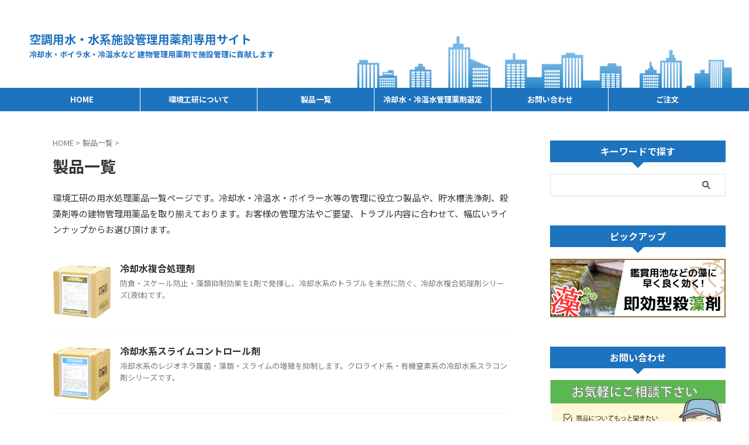

--- FILE ---
content_type: text/html; charset=UTF-8
request_url: https://yousuiyakuhin.com/products/
body_size: 14328
content:
<!DOCTYPE html>
<!--[if lt IE 7]>
<html class="ie6" dir="ltr" lang="ja" prefix="og: https://ogp.me/ns#"> <![endif]-->
<!--[if IE 7]>
<html class="i7" dir="ltr" lang="ja" prefix="og: https://ogp.me/ns#"> <![endif]-->
<!--[if IE 8]>
<html class="ie" dir="ltr" lang="ja" prefix="og: https://ogp.me/ns#"> <![endif]-->
<!--[if gt IE 8]><!-->
<html dir="ltr" lang="ja" prefix="og: https://ogp.me/ns#" class="s-navi-search-overlay ">
	<!--<![endif]-->
	<head prefix="og: http://ogp.me/ns# fb: http://ogp.me/ns/fb# article: http://ogp.me/ns/article#">
				<meta charset="UTF-8" >
		<meta name="viewport" content="width=device-width,initial-scale=1.0,user-scalable=no,viewport-fit=cover">
		<meta name="format-detection" content="telephone=no" >
		<meta name="referrer" content="no-referrer-when-downgrade"/>

		
		<link rel="alternate" type="application/rss+xml" title="空調用水・水系施設管理用薬剤専用サイト RSS Feed" href="https://yousuiyakuhin.com/feed/" />
		<link rel="pingback" href="https://yousuiyakuhin.com/wordpress/xmlrpc.php" >
		<!--[if lt IE 9]>
		<script src="https://yousuiyakuhin.com/wordpress/wp-content/themes/affinger/js/html5shiv.js"></script>
		<![endif]-->
				
	<style>img:is([sizes="auto" i], [sizes^="auto," i]) { contain-intrinsic-size: 3000px 1500px }</style>
	
		<!-- All in One SEO 4.8.4.1 - aioseo.com -->
	<meta name="description" content="環境工研の用水処理薬品一覧ページです。冷却水・冷温水・ボイラー水等の管理に役立つ製品や、貯水槽洗浄剤、殺藻剤等の建物管理用薬品を取り揃えております。お客様の管理方法やご要望、トラブル内容に合わせて、幅広いラインナップからお選び頂けます。" />
	<meta name="robots" content="max-image-preview:large" />
	<link rel="canonical" href="https://yousuiyakuhin.com/products/" />
	<meta name="generator" content="All in One SEO (AIOSEO) 4.8.4.1" />
		<script type="application/ld+json" class="aioseo-schema">
			{"@context":"https:\/\/schema.org","@graph":[{"@type":"BreadcrumbList","@id":"https:\/\/yousuiyakuhin.com\/products\/#breadcrumblist","itemListElement":[{"@type":"ListItem","@id":"https:\/\/yousuiyakuhin.com#listItem","position":1,"name":"Home","item":"https:\/\/yousuiyakuhin.com","nextItem":{"@type":"ListItem","@id":"https:\/\/yousuiyakuhin.com\/products\/#listItem","name":"\u88fd\u54c1\u4e00\u89a7"}},{"@type":"ListItem","@id":"https:\/\/yousuiyakuhin.com\/products\/#listItem","position":2,"name":"\u88fd\u54c1\u4e00\u89a7","previousItem":{"@type":"ListItem","@id":"https:\/\/yousuiyakuhin.com#listItem","name":"Home"}}]},{"@type":"CollectionPage","@id":"https:\/\/yousuiyakuhin.com\/products\/#collectionpage","url":"https:\/\/yousuiyakuhin.com\/products\/","name":"\u88fd\u54c1\u4e00\u89a7 - \u7a7a\u8abf\u7528\u6c34\u30fb\u6c34\u7cfb\u65bd\u8a2d\u7ba1\u7406\u7528\u85ac\u5264\u5c02\u7528\u30b5\u30a4\u30c8","description":"\u74b0\u5883\u5de5\u7814\u306e\u7528\u6c34\u51e6\u7406\u85ac\u54c1\u4e00\u89a7\u30da\u30fc\u30b8\u3067\u3059\u3002\u51b7\u5374\u6c34\u30fb\u51b7\u6e29\u6c34\u30fb\u30dc\u30a4\u30e9\u30fc\u6c34\u7b49\u306e\u7ba1\u7406\u306b\u5f79\u7acb\u3064\u88fd\u54c1\u3084\u3001\u8caf\u6c34\u69fd\u6d17\u6d44\u5264\u3001\u6bba\u85fb\u5264\u7b49\u306e\u5efa\u7269\u7ba1\u7406\u7528\u85ac\u54c1\u3092\u53d6\u308a\u63c3\u3048\u3066\u304a\u308a\u307e\u3059\u3002\u304a\u5ba2\u69d8\u306e\u7ba1\u7406\u65b9\u6cd5\u3084\u3054\u8981\u671b\u3001\u30c8\u30e9\u30d6\u30eb\u5185\u5bb9\u306b\u5408\u308f\u305b\u3066\u3001\u5e45\u5e83\u3044\u30e9\u30a4\u30f3\u30ca\u30c3\u30d7\u304b\u3089\u304a\u9078\u3073\u9802\u3051\u307e\u3059\u3002","inLanguage":"ja","isPartOf":{"@id":"https:\/\/yousuiyakuhin.com\/#website"},"breadcrumb":{"@id":"https:\/\/yousuiyakuhin.com\/products\/#breadcrumblist"}},{"@type":"Organization","@id":"https:\/\/yousuiyakuhin.com\/#organization","name":"\u7a7a\u8abf\u7528\u6c34\u30fb\u6c34\u7cfb\u65bd\u8a2d\u7ba1\u7406\u7528\u85ac\u5264\u5c02\u7528\u30b5\u30a4\u30c8","description":"\u51b7\u5374\u6c34\u30fb\u30dc\u30a4\u30e9\u6c34\u30fb\u51b7\u6e29\u6c34\u306a\u3069 \u5efa\u7269\u7ba1\u7406\u7528\u85ac\u5264\u3067\u65bd\u8a2d\u7ba1\u7406\u306b\u8ca2\u732e\u3057\u307e\u3059","url":"https:\/\/yousuiyakuhin.com\/"},{"@type":"WebSite","@id":"https:\/\/yousuiyakuhin.com\/#website","url":"https:\/\/yousuiyakuhin.com\/","name":"\u7a7a\u8abf\u7528\u6c34\u30fb\u6c34\u7cfb\u65bd\u8a2d\u7ba1\u7406\u7528\u85ac\u5264\u5c02\u7528\u30b5\u30a4\u30c8","description":"\u51b7\u5374\u6c34\u30fb\u30dc\u30a4\u30e9\u6c34\u30fb\u51b7\u6e29\u6c34\u306a\u3069 \u5efa\u7269\u7ba1\u7406\u7528\u85ac\u5264\u3067\u65bd\u8a2d\u7ba1\u7406\u306b\u8ca2\u732e\u3057\u307e\u3059","inLanguage":"ja","publisher":{"@id":"https:\/\/yousuiyakuhin.com\/#organization"}}]}
		</script>
		<!-- All in One SEO -->

<title>製品一覧 - 空調用水・水系施設管理用薬剤専用サイト</title>
<link rel='dns-prefetch' href='//ajax.googleapis.com' />
<meta name="description" content="環境工研の用水処理薬品一覧ページです。冷却水・冷温水・ボイラー水等の管理に役立つ製品や、貯水槽洗浄剤、殺藻剤等の建物管理用薬品を取り揃えております。お客様の管理方法やご要望、トラブル内容に合わせて、幅広いラインナップからお選び頂けます。" /><script type="text/javascript">
/* <![CDATA[ */
window._wpemojiSettings = {"baseUrl":"https:\/\/s.w.org\/images\/core\/emoji\/16.0.1\/72x72\/","ext":".png","svgUrl":"https:\/\/s.w.org\/images\/core\/emoji\/16.0.1\/svg\/","svgExt":".svg","source":{"concatemoji":"https:\/\/yousuiyakuhin.com\/wordpress\/wp-includes\/js\/wp-emoji-release.min.js?ver=6.8.2"}};
/*! This file is auto-generated */
!function(s,n){var o,i,e;function c(e){try{var t={supportTests:e,timestamp:(new Date).valueOf()};sessionStorage.setItem(o,JSON.stringify(t))}catch(e){}}function p(e,t,n){e.clearRect(0,0,e.canvas.width,e.canvas.height),e.fillText(t,0,0);var t=new Uint32Array(e.getImageData(0,0,e.canvas.width,e.canvas.height).data),a=(e.clearRect(0,0,e.canvas.width,e.canvas.height),e.fillText(n,0,0),new Uint32Array(e.getImageData(0,0,e.canvas.width,e.canvas.height).data));return t.every(function(e,t){return e===a[t]})}function u(e,t){e.clearRect(0,0,e.canvas.width,e.canvas.height),e.fillText(t,0,0);for(var n=e.getImageData(16,16,1,1),a=0;a<n.data.length;a++)if(0!==n.data[a])return!1;return!0}function f(e,t,n,a){switch(t){case"flag":return n(e,"\ud83c\udff3\ufe0f\u200d\u26a7\ufe0f","\ud83c\udff3\ufe0f\u200b\u26a7\ufe0f")?!1:!n(e,"\ud83c\udde8\ud83c\uddf6","\ud83c\udde8\u200b\ud83c\uddf6")&&!n(e,"\ud83c\udff4\udb40\udc67\udb40\udc62\udb40\udc65\udb40\udc6e\udb40\udc67\udb40\udc7f","\ud83c\udff4\u200b\udb40\udc67\u200b\udb40\udc62\u200b\udb40\udc65\u200b\udb40\udc6e\u200b\udb40\udc67\u200b\udb40\udc7f");case"emoji":return!a(e,"\ud83e\udedf")}return!1}function g(e,t,n,a){var r="undefined"!=typeof WorkerGlobalScope&&self instanceof WorkerGlobalScope?new OffscreenCanvas(300,150):s.createElement("canvas"),o=r.getContext("2d",{willReadFrequently:!0}),i=(o.textBaseline="top",o.font="600 32px Arial",{});return e.forEach(function(e){i[e]=t(o,e,n,a)}),i}function t(e){var t=s.createElement("script");t.src=e,t.defer=!0,s.head.appendChild(t)}"undefined"!=typeof Promise&&(o="wpEmojiSettingsSupports",i=["flag","emoji"],n.supports={everything:!0,everythingExceptFlag:!0},e=new Promise(function(e){s.addEventListener("DOMContentLoaded",e,{once:!0})}),new Promise(function(t){var n=function(){try{var e=JSON.parse(sessionStorage.getItem(o));if("object"==typeof e&&"number"==typeof e.timestamp&&(new Date).valueOf()<e.timestamp+604800&&"object"==typeof e.supportTests)return e.supportTests}catch(e){}return null}();if(!n){if("undefined"!=typeof Worker&&"undefined"!=typeof OffscreenCanvas&&"undefined"!=typeof URL&&URL.createObjectURL&&"undefined"!=typeof Blob)try{var e="postMessage("+g.toString()+"("+[JSON.stringify(i),f.toString(),p.toString(),u.toString()].join(",")+"));",a=new Blob([e],{type:"text/javascript"}),r=new Worker(URL.createObjectURL(a),{name:"wpTestEmojiSupports"});return void(r.onmessage=function(e){c(n=e.data),r.terminate(),t(n)})}catch(e){}c(n=g(i,f,p,u))}t(n)}).then(function(e){for(var t in e)n.supports[t]=e[t],n.supports.everything=n.supports.everything&&n.supports[t],"flag"!==t&&(n.supports.everythingExceptFlag=n.supports.everythingExceptFlag&&n.supports[t]);n.supports.everythingExceptFlag=n.supports.everythingExceptFlag&&!n.supports.flag,n.DOMReady=!1,n.readyCallback=function(){n.DOMReady=!0}}).then(function(){return e}).then(function(){var e;n.supports.everything||(n.readyCallback(),(e=n.source||{}).concatemoji?t(e.concatemoji):e.wpemoji&&e.twemoji&&(t(e.twemoji),t(e.wpemoji)))}))}((window,document),window._wpemojiSettings);
/* ]]> */
</script>
<link rel='stylesheet' id='vkExUnit_common_style-css' href='https://yousuiyakuhin.com/wordpress/wp-content/plugins/vk-all-in-one-expansion-unit/assets/css/vkExUnit_style.css?ver=9.110.1.1' type='text/css' media='all' />
<style id='vkExUnit_common_style-inline-css' type='text/css'>
:root {--ver_page_top_button_url:url(https://yousuiyakuhin.com/wordpress/wp-content/plugins/vk-all-in-one-expansion-unit/assets/images/to-top-btn-icon.svg);}@font-face {font-weight: normal;font-style: normal;font-family: "vk_sns";src: url("https://yousuiyakuhin.com/wordpress/wp-content/plugins/vk-all-in-one-expansion-unit/inc/sns/icons/fonts/vk_sns.eot?-bq20cj");src: url("https://yousuiyakuhin.com/wordpress/wp-content/plugins/vk-all-in-one-expansion-unit/inc/sns/icons/fonts/vk_sns.eot?#iefix-bq20cj") format("embedded-opentype"),url("https://yousuiyakuhin.com/wordpress/wp-content/plugins/vk-all-in-one-expansion-unit/inc/sns/icons/fonts/vk_sns.woff?-bq20cj") format("woff"),url("https://yousuiyakuhin.com/wordpress/wp-content/plugins/vk-all-in-one-expansion-unit/inc/sns/icons/fonts/vk_sns.ttf?-bq20cj") format("truetype"),url("https://yousuiyakuhin.com/wordpress/wp-content/plugins/vk-all-in-one-expansion-unit/inc/sns/icons/fonts/vk_sns.svg?-bq20cj#vk_sns") format("svg");}
.veu_promotion-alert__content--text {border: 1px solid rgba(0,0,0,0.125);padding: 0.5em 1em;border-radius: var(--vk-size-radius);margin-bottom: var(--vk-margin-block-bottom);font-size: 0.875rem;}/* Alert Content部分に段落タグを入れた場合に最後の段落の余白を0にする */.veu_promotion-alert__content--text p:last-of-type{margin-bottom:0;margin-top: 0;}
</style>
<style id='wp-emoji-styles-inline-css' type='text/css'>

	img.wp-smiley, img.emoji {
		display: inline !important;
		border: none !important;
		box-shadow: none !important;
		height: 1em !important;
		width: 1em !important;
		margin: 0 0.07em !important;
		vertical-align: -0.1em !important;
		background: none !important;
		padding: 0 !important;
	}
</style>
<link rel='stylesheet' id='wp-block-library-css' href='https://yousuiyakuhin.com/wordpress/wp-includes/css/dist/block-library/style.min.css?ver=6.8.2' type='text/css' media='all' />
<style id='wp-block-library-inline-css' type='text/css'>
/* VK Color Palettes */
</style>
<style id='classic-theme-styles-inline-css' type='text/css'>
/*! This file is auto-generated */
.wp-block-button__link{color:#fff;background-color:#32373c;border-radius:9999px;box-shadow:none;text-decoration:none;padding:calc(.667em + 2px) calc(1.333em + 2px);font-size:1.125em}.wp-block-file__button{background:#32373c;color:#fff;text-decoration:none}
</style>
<link rel='stylesheet' id='coblocks-frontend-css' href='https://yousuiyakuhin.com/wordpress/wp-content/plugins/coblocks/dist/style-coblocks-1.css?ver=3.1.16' type='text/css' media='all' />
<link rel='stylesheet' id='coblocks-extensions-css' href='https://yousuiyakuhin.com/wordpress/wp-content/plugins/coblocks/dist/style-coblocks-extensions.css?ver=3.1.16' type='text/css' media='all' />
<link rel='stylesheet' id='coblocks-animation-css' href='https://yousuiyakuhin.com/wordpress/wp-content/plugins/coblocks/dist/style-coblocks-animation.css?ver=2677611078ee87eb3b1c' type='text/css' media='all' />
<link rel='stylesheet' id='vk-components-style-css' href='https://yousuiyakuhin.com/wordpress/wp-content/plugins/vk-blocks/vendor/vektor-inc/vk-component/src//assets/css/vk-components.css?ver=1.6.5' type='text/css' media='all' />
<style id='global-styles-inline-css' type='text/css'>
:root{--wp--preset--aspect-ratio--square: 1;--wp--preset--aspect-ratio--4-3: 4/3;--wp--preset--aspect-ratio--3-4: 3/4;--wp--preset--aspect-ratio--3-2: 3/2;--wp--preset--aspect-ratio--2-3: 2/3;--wp--preset--aspect-ratio--16-9: 16/9;--wp--preset--aspect-ratio--9-16: 9/16;--wp--preset--color--black: #000000;--wp--preset--color--cyan-bluish-gray: #abb8c3;--wp--preset--color--white: #ffffff;--wp--preset--color--pale-pink: #f78da7;--wp--preset--color--vivid-red: #cf2e2e;--wp--preset--color--luminous-vivid-orange: #ff6900;--wp--preset--color--luminous-vivid-amber: #fcb900;--wp--preset--color--light-green-cyan: #eefaff;--wp--preset--color--vivid-green-cyan: #00d084;--wp--preset--color--pale-cyan-blue: #8ed1fc;--wp--preset--color--vivid-cyan-blue: #0693e3;--wp--preset--color--vivid-purple: #9b51e0;--wp--preset--color--soft-red: #e92f3d;--wp--preset--color--light-grayish-red: #fdf0f2;--wp--preset--color--vivid-yellow: #ffc107;--wp--preset--color--very-pale-yellow: #fffde7;--wp--preset--color--very-light-gray: #fafafa;--wp--preset--color--very-dark-gray: #313131;--wp--preset--color--original-color-a: #00B900;--wp--preset--color--original-color-b: #f4fff4;--wp--preset--color--original-color-c: #F3E5F5;--wp--preset--color--original-color-d: #9E9D24;--wp--preset--gradient--vivid-cyan-blue-to-vivid-purple: linear-gradient(135deg,rgba(6,147,227,1) 0%,rgb(155,81,224) 100%);--wp--preset--gradient--light-green-cyan-to-vivid-green-cyan: linear-gradient(135deg,rgb(122,220,180) 0%,rgb(0,208,130) 100%);--wp--preset--gradient--luminous-vivid-amber-to-luminous-vivid-orange: linear-gradient(135deg,rgba(252,185,0,1) 0%,rgba(255,105,0,1) 100%);--wp--preset--gradient--luminous-vivid-orange-to-vivid-red: linear-gradient(135deg,rgba(255,105,0,1) 0%,rgb(207,46,46) 100%);--wp--preset--gradient--very-light-gray-to-cyan-bluish-gray: linear-gradient(135deg,rgb(238,238,238) 0%,rgb(169,184,195) 100%);--wp--preset--gradient--cool-to-warm-spectrum: linear-gradient(135deg,rgb(74,234,220) 0%,rgb(151,120,209) 20%,rgb(207,42,186) 40%,rgb(238,44,130) 60%,rgb(251,105,98) 80%,rgb(254,248,76) 100%);--wp--preset--gradient--blush-light-purple: linear-gradient(135deg,rgb(255,206,236) 0%,rgb(152,150,240) 100%);--wp--preset--gradient--blush-bordeaux: linear-gradient(135deg,rgb(254,205,165) 0%,rgb(254,45,45) 50%,rgb(107,0,62) 100%);--wp--preset--gradient--luminous-dusk: linear-gradient(135deg,rgb(255,203,112) 0%,rgb(199,81,192) 50%,rgb(65,88,208) 100%);--wp--preset--gradient--pale-ocean: linear-gradient(135deg,rgb(255,245,203) 0%,rgb(182,227,212) 50%,rgb(51,167,181) 100%);--wp--preset--gradient--electric-grass: linear-gradient(135deg,rgb(202,248,128) 0%,rgb(113,206,126) 100%);--wp--preset--gradient--midnight: linear-gradient(135deg,rgb(2,3,129) 0%,rgb(40,116,252) 100%);--wp--preset--font-size--small: .8em;--wp--preset--font-size--medium: 20px;--wp--preset--font-size--large: 1.5em;--wp--preset--font-size--x-large: 42px;--wp--preset--font-size--st-regular: 1em;--wp--preset--font-size--huge: 3em;--wp--preset--spacing--20: 0.44rem;--wp--preset--spacing--30: 0.67rem;--wp--preset--spacing--40: 1rem;--wp--preset--spacing--50: 1.5rem;--wp--preset--spacing--60: 2.25rem;--wp--preset--spacing--70: 3.38rem;--wp--preset--spacing--80: 5.06rem;--wp--preset--shadow--natural: 6px 6px 9px rgba(0, 0, 0, 0.2);--wp--preset--shadow--deep: 12px 12px 50px rgba(0, 0, 0, 0.4);--wp--preset--shadow--sharp: 6px 6px 0px rgba(0, 0, 0, 0.2);--wp--preset--shadow--outlined: 6px 6px 0px -3px rgba(255, 255, 255, 1), 6px 6px rgba(0, 0, 0, 1);--wp--preset--shadow--crisp: 6px 6px 0px rgba(0, 0, 0, 1);}:where(.is-layout-flex){gap: 0.5em;}:where(.is-layout-grid){gap: 0.5em;}body .is-layout-flex{display: flex;}.is-layout-flex{flex-wrap: wrap;align-items: center;}.is-layout-flex > :is(*, div){margin: 0;}body .is-layout-grid{display: grid;}.is-layout-grid > :is(*, div){margin: 0;}:where(.wp-block-columns.is-layout-flex){gap: 2em;}:where(.wp-block-columns.is-layout-grid){gap: 2em;}:where(.wp-block-post-template.is-layout-flex){gap: 1.25em;}:where(.wp-block-post-template.is-layout-grid){gap: 1.25em;}.has-black-color{color: var(--wp--preset--color--black) !important;}.has-cyan-bluish-gray-color{color: var(--wp--preset--color--cyan-bluish-gray) !important;}.has-white-color{color: var(--wp--preset--color--white) !important;}.has-pale-pink-color{color: var(--wp--preset--color--pale-pink) !important;}.has-vivid-red-color{color: var(--wp--preset--color--vivid-red) !important;}.has-luminous-vivid-orange-color{color: var(--wp--preset--color--luminous-vivid-orange) !important;}.has-luminous-vivid-amber-color{color: var(--wp--preset--color--luminous-vivid-amber) !important;}.has-light-green-cyan-color{color: var(--wp--preset--color--light-green-cyan) !important;}.has-vivid-green-cyan-color{color: var(--wp--preset--color--vivid-green-cyan) !important;}.has-pale-cyan-blue-color{color: var(--wp--preset--color--pale-cyan-blue) !important;}.has-vivid-cyan-blue-color{color: var(--wp--preset--color--vivid-cyan-blue) !important;}.has-vivid-purple-color{color: var(--wp--preset--color--vivid-purple) !important;}.has-black-background-color{background-color: var(--wp--preset--color--black) !important;}.has-cyan-bluish-gray-background-color{background-color: var(--wp--preset--color--cyan-bluish-gray) !important;}.has-white-background-color{background-color: var(--wp--preset--color--white) !important;}.has-pale-pink-background-color{background-color: var(--wp--preset--color--pale-pink) !important;}.has-vivid-red-background-color{background-color: var(--wp--preset--color--vivid-red) !important;}.has-luminous-vivid-orange-background-color{background-color: var(--wp--preset--color--luminous-vivid-orange) !important;}.has-luminous-vivid-amber-background-color{background-color: var(--wp--preset--color--luminous-vivid-amber) !important;}.has-light-green-cyan-background-color{background-color: var(--wp--preset--color--light-green-cyan) !important;}.has-vivid-green-cyan-background-color{background-color: var(--wp--preset--color--vivid-green-cyan) !important;}.has-pale-cyan-blue-background-color{background-color: var(--wp--preset--color--pale-cyan-blue) !important;}.has-vivid-cyan-blue-background-color{background-color: var(--wp--preset--color--vivid-cyan-blue) !important;}.has-vivid-purple-background-color{background-color: var(--wp--preset--color--vivid-purple) !important;}.has-black-border-color{border-color: var(--wp--preset--color--black) !important;}.has-cyan-bluish-gray-border-color{border-color: var(--wp--preset--color--cyan-bluish-gray) !important;}.has-white-border-color{border-color: var(--wp--preset--color--white) !important;}.has-pale-pink-border-color{border-color: var(--wp--preset--color--pale-pink) !important;}.has-vivid-red-border-color{border-color: var(--wp--preset--color--vivid-red) !important;}.has-luminous-vivid-orange-border-color{border-color: var(--wp--preset--color--luminous-vivid-orange) !important;}.has-luminous-vivid-amber-border-color{border-color: var(--wp--preset--color--luminous-vivid-amber) !important;}.has-light-green-cyan-border-color{border-color: var(--wp--preset--color--light-green-cyan) !important;}.has-vivid-green-cyan-border-color{border-color: var(--wp--preset--color--vivid-green-cyan) !important;}.has-pale-cyan-blue-border-color{border-color: var(--wp--preset--color--pale-cyan-blue) !important;}.has-vivid-cyan-blue-border-color{border-color: var(--wp--preset--color--vivid-cyan-blue) !important;}.has-vivid-purple-border-color{border-color: var(--wp--preset--color--vivid-purple) !important;}.has-vivid-cyan-blue-to-vivid-purple-gradient-background{background: var(--wp--preset--gradient--vivid-cyan-blue-to-vivid-purple) !important;}.has-light-green-cyan-to-vivid-green-cyan-gradient-background{background: var(--wp--preset--gradient--light-green-cyan-to-vivid-green-cyan) !important;}.has-luminous-vivid-amber-to-luminous-vivid-orange-gradient-background{background: var(--wp--preset--gradient--luminous-vivid-amber-to-luminous-vivid-orange) !important;}.has-luminous-vivid-orange-to-vivid-red-gradient-background{background: var(--wp--preset--gradient--luminous-vivid-orange-to-vivid-red) !important;}.has-very-light-gray-to-cyan-bluish-gray-gradient-background{background: var(--wp--preset--gradient--very-light-gray-to-cyan-bluish-gray) !important;}.has-cool-to-warm-spectrum-gradient-background{background: var(--wp--preset--gradient--cool-to-warm-spectrum) !important;}.has-blush-light-purple-gradient-background{background: var(--wp--preset--gradient--blush-light-purple) !important;}.has-blush-bordeaux-gradient-background{background: var(--wp--preset--gradient--blush-bordeaux) !important;}.has-luminous-dusk-gradient-background{background: var(--wp--preset--gradient--luminous-dusk) !important;}.has-pale-ocean-gradient-background{background: var(--wp--preset--gradient--pale-ocean) !important;}.has-electric-grass-gradient-background{background: var(--wp--preset--gradient--electric-grass) !important;}.has-midnight-gradient-background{background: var(--wp--preset--gradient--midnight) !important;}.has-small-font-size{font-size: var(--wp--preset--font-size--small) !important;}.has-medium-font-size{font-size: var(--wp--preset--font-size--medium) !important;}.has-large-font-size{font-size: var(--wp--preset--font-size--large) !important;}.has-x-large-font-size{font-size: var(--wp--preset--font-size--x-large) !important;}
:where(.wp-block-post-template.is-layout-flex){gap: 1.25em;}:where(.wp-block-post-template.is-layout-grid){gap: 1.25em;}
:where(.wp-block-columns.is-layout-flex){gap: 2em;}:where(.wp-block-columns.is-layout-grid){gap: 2em;}
:root :where(.wp-block-pullquote){font-size: 1.5em;line-height: 1.6;}
</style>
<link rel='stylesheet' id='flexible-table-block-css' href='https://yousuiyakuhin.com/wordpress/wp-content/plugins/flexible-table-block/build/style-index.css?ver=1752824348' type='text/css' media='all' />
<style id='flexible-table-block-inline-css' type='text/css'>
.wp-block-flexible-table-block-table.wp-block-flexible-table-block-table>table{width:100%;max-width:100%;border-collapse:collapse;}.wp-block-flexible-table-block-table.wp-block-flexible-table-block-table.is-style-stripes tbody tr:nth-child(odd) th{background-color:#f0f0f1;}.wp-block-flexible-table-block-table.wp-block-flexible-table-block-table.is-style-stripes tbody tr:nth-child(odd) td{background-color:#f0f0f1;}.wp-block-flexible-table-block-table.wp-block-flexible-table-block-table.is-style-stripes tbody tr:nth-child(even) th{background-color:#ffffff;}.wp-block-flexible-table-block-table.wp-block-flexible-table-block-table.is-style-stripes tbody tr:nth-child(even) td{background-color:#ffffff;}.wp-block-flexible-table-block-table.wp-block-flexible-table-block-table>table tr th,.wp-block-flexible-table-block-table.wp-block-flexible-table-block-table>table tr td{padding:0.5em;border-width:1px;border-style:solid;border-color:#000000;text-align:left;vertical-align:middle;}.wp-block-flexible-table-block-table.wp-block-flexible-table-block-table>table tr th{background-color:#f0f0f1;}.wp-block-flexible-table-block-table.wp-block-flexible-table-block-table>table tr td{background-color:#ffffff;}@media screen and (min-width:769px){.wp-block-flexible-table-block-table.is-scroll-on-pc{overflow-x:scroll;}.wp-block-flexible-table-block-table.is-scroll-on-pc table{max-width:none;align-self:self-start;}}@media screen and (max-width:768px){.wp-block-flexible-table-block-table.is-scroll-on-mobile{overflow-x:scroll;}.wp-block-flexible-table-block-table.is-scroll-on-mobile table{max-width:none;align-self:self-start;}.wp-block-flexible-table-block-table table.is-stacked-on-mobile th,.wp-block-flexible-table-block-table table.is-stacked-on-mobile td{width:100%!important;display:block;}}
</style>
<link rel='stylesheet' id='wp-components-css' href='https://yousuiyakuhin.com/wordpress/wp-includes/css/dist/components/style.min.css?ver=6.8.2' type='text/css' media='all' />
<link rel='stylesheet' id='godaddy-styles-css' href='https://yousuiyakuhin.com/wordpress/wp-content/plugins/coblocks/includes/Dependencies/GoDaddy/Styles/build/latest.css?ver=2.0.2' type='text/css' media='all' />
<link rel='stylesheet' id='vk-swiper-style-css' href='https://yousuiyakuhin.com/wordpress/wp-content/plugins/vk-blocks/vendor/vektor-inc/vk-swiper/src/assets/css/swiper-bundle.min.css?ver=11.0.2' type='text/css' media='all' />
<link rel='stylesheet' id='vkblocks-bootstrap-css' href='https://yousuiyakuhin.com/wordpress/wp-content/plugins/vk-blocks/build/bootstrap_vk_using.css?ver=4.3.1' type='text/css' media='all' />
<link rel='stylesheet' id='normalize-css' href='https://yousuiyakuhin.com/wordpress/wp-content/themes/affinger/css/normalize.css?ver=1.5.9' type='text/css' media='all' />
<link rel='stylesheet' id='st_svg-css' href='https://yousuiyakuhin.com/wordpress/wp-content/themes/affinger/st_svg/style.css?ver=6.8.2' type='text/css' media='all' />
<link rel='stylesheet' id='slick-css' href='https://yousuiyakuhin.com/wordpress/wp-content/themes/affinger/vendor/slick/slick.css?ver=1.8.0' type='text/css' media='all' />
<link rel='stylesheet' id='slick-theme-css' href='https://yousuiyakuhin.com/wordpress/wp-content/themes/affinger/vendor/slick/slick-theme.css?ver=1.8.0' type='text/css' media='all' />
<link rel='stylesheet' id='fonts-googleapis-notosansjp-css' href='//fonts.googleapis.com/css?family=Noto+Sans+JP%3A400%2C700&#038;display=swap&#038;subset=japanese&#038;ver=6.8.2' type='text/css' media='all' />
<link rel='stylesheet' id='style-css' href='https://yousuiyakuhin.com/wordpress/wp-content/themes/affinger/style.css?ver=6.8.2' type='text/css' media='all' />
<link rel='stylesheet' id='child-style-css' href='https://yousuiyakuhin.com/wordpress/wp-content/themes/affinger-child/style.css?ver=6.8.2' type='text/css' media='all' />
<link rel='stylesheet' id='single-css' href='https://yousuiyakuhin.com/wordpress/wp-content/themes/affinger/st-rankcss.php' type='text/css' media='all' />
<link rel='stylesheet' id='vk-blocks-build-css-css' href='https://yousuiyakuhin.com/wordpress/wp-content/plugins/vk-blocks/build/block-build.css?ver=1.107.0.2' type='text/css' media='all' />
<style id='vk-blocks-build-css-inline-css' type='text/css'>
:root {--vk_flow-arrow: url(https://yousuiyakuhin.com/wordpress/wp-content/plugins/vk-blocks/inc/vk-blocks/images/arrow_bottom.svg);--vk_image-mask-circle: url(https://yousuiyakuhin.com/wordpress/wp-content/plugins/vk-blocks/inc/vk-blocks/images/circle.svg);--vk_image-mask-wave01: url(https://yousuiyakuhin.com/wordpress/wp-content/plugins/vk-blocks/inc/vk-blocks/images/wave01.svg);--vk_image-mask-wave02: url(https://yousuiyakuhin.com/wordpress/wp-content/plugins/vk-blocks/inc/vk-blocks/images/wave02.svg);--vk_image-mask-wave03: url(https://yousuiyakuhin.com/wordpress/wp-content/plugins/vk-blocks/inc/vk-blocks/images/wave03.svg);--vk_image-mask-wave04: url(https://yousuiyakuhin.com/wordpress/wp-content/plugins/vk-blocks/inc/vk-blocks/images/wave04.svg);}
:root { --vk-size-text: 16px; /* --vk-color-primary is deprecated. */ --vk-color-primary:#337ab7; }

	:root {

		--vk-balloon-border-width:1px;

		--vk-balloon-speech-offset:-12px;
	}
	
</style>
<link rel='stylesheet' id='vk-font-awesome-css' href='https://yousuiyakuhin.com/wordpress/wp-content/plugins/vk-blocks/vendor/vektor-inc/font-awesome-versions/src/versions/6/css/all.min.css?ver=6.4.2' type='text/css' media='all' />
<link rel='stylesheet' id='st-themecss-css' href='https://yousuiyakuhin.com/wordpress/wp-content/themes/affinger/st-themecss-loader.php?ver=6.8.2' type='text/css' media='all' />
<script type="text/javascript" src="//ajax.googleapis.com/ajax/libs/jquery/1.11.3/jquery.min.js?ver=1.11.3" id="jquery-js"></script>
<link rel="https://api.w.org/" href="https://yousuiyakuhin.com/wp-json/" /><link rel="alternate" title="JSON" type="application/json" href="https://yousuiyakuhin.com/wp-json/wp/v2/categories/12" /><style type="text/css" id="custom-background-css">
body.custom-background { background-color: #ffffff; }
</style>
	<link rel="icon" href="https://yousuiyakuhin.com/wordpress/wp-content/uploads/favicon2-100x100.png" sizes="32x32" />
<link rel="icon" href="https://yousuiyakuhin.com/wordpress/wp-content/uploads/favicon2.png" sizes="192x192" />
<link rel="apple-touch-icon" href="https://yousuiyakuhin.com/wordpress/wp-content/uploads/favicon2.png" />
<meta name="msapplication-TileImage" content="https://yousuiyakuhin.com/wordpress/wp-content/uploads/favicon2.png" />
		<style type="text/css" id="wp-custom-css">
			header .sitename {
    font-size: 30px;
}

header .descr{
    font-weight: bold;
}		</style>
				<style type="text/css">/* VK CSS Customize */.veu_card .veu_card_title{font-size:16px;color:#808080;font-weight:bold;}.veu_card .veu_childPage_list{padding:10px;}.veu_childPage_list .wp-post-image{width:70px;hight:70px;border:none;margin-bottom:0px;}.veu_childPage_list .childPage_list_text{margin-bottom:0px;}.childPage_list_more{display:none;}@media (min-width:64em){.section_bg_image .smb-section__fixed-background{background:url(https://www.kankyoukouken.co.jp/wordpress/wp-content/uploads/24298535_m.jpg) no-repeat 50% 50%;background-size:cover;height:500px;}}img:hover a{opacity:0.5;}.top-banner{display:flex;}.footer-list a{text-decoration:none;color:#808080;}.footer-list a:hover{color:#b0c4de;}.footer-list li a{margin-bottom:1px;}.veu_adminEdit{display:none;} .mw_wp_form .horizontal-item{display:block;margin-left:0 !important;margin-bottom:0.5em;}.mw_wp_form input[type="email"],.mw_wp_form input[type="tel"],.mw_wp_form input[type="text"],.mw_wp_form textarea{padding:1em;width:100%;-moz-box-sizing:border-box;-webkit-box-sizing:border-box;box-sizing:border-box;font-size:15px;border:1px solid #ccc;font-family:"ヒラギノ角ゴ Pro W3", "Hiragino Kaku Gothic Pro", "メイリオ", Meiryo, Osaka, "ＭＳ Ｐゴシック", "MS PGothic", sans-serif;}.mw_wp_form select{display:block;position:relative;width:80%;height:38px;font-size:14px;font-size:0.9rem;border:1px solid #ccc;-webkit-border-radius:4px;-moz-border-radius:4px;-ms-border-radius:4px;border-radius:4px;overflow:hidden;padding:0 10px;}.mw_wp_form selectt:after{position:absolute;display:block;content:'';width:0;height:0;border-top:5px solid transparent;border-left:5px solid transparent;border-bottom:5px solid transparent;border-right:5px solid transparent;border-top:5px solid #333;top:50%;right:10px;margin-top:-3px;pointer-events:none;} .cform th{font-size:15px;width:30%;border-bottom:solid 1px #d6d6d6;padding:10px 0px 10px 15px;font-weight:bolder;text-align:left;background:#eee;}.cform td{font-size:15px;line-height:200%;border-bottom:solid 1px #d6d6d6;padding:10px 10px;} .cform{width:94%;margin:auto;}.cform option,.cform textarea,.cform input[type=text],.cform input[type=email],.cform input[type=search],.cform input[type=url]{width:90%;}@media only screen and (max-width:767px){.cform th,.cform td{width:97%;border:1px solid #999;padding:.5em 1em;display:block;border-top:none;}} .submit-btn input{background-color:#d7003a;border:0;color:#ffffff;font-size:1.3em;font-weight:bolder;margin:0 auto;padding:10px 35px;border-radius:3px;cursor:pointer;text-align:center;}.submit-btn{text-align:center;margin-top:20px;　cursor:pointer;}.submit-btn input:hover{background:#EF5B9C;color:#FFFFFF;　cursor:pointer;}.required-srt{font-size:0.9em;padding:6px;border-radius:5px;margin-right:10px;background:#db7093;color:#ffffff;}.optional{font-size:0.9em;padding:6px;border-radius:5px;margin-right:10px;background:#4682b4;color:#ffffff;}/* End VK CSS Customize */</style>
					
<!-- OGP -->

<meta property="og:type" content="website">
<meta property="og:title" content="空調用水・水系施設管理用薬剤専用サイト">
<meta property="og:url" content="https://yousuiyakuhin.com">
<meta property="og:description" content="冷却水・ボイラ水・冷温水など 建物管理用薬剤で施設管理に貢献します">
<meta property="og:site_name" content="空調用水・水系施設管理用薬剤専用サイト">
<meta property="og:image" content="https://yousuiyakuhin.com/wordpress/wp-content/themes/affinger/images/no-img.png">


<!-- /OGP -->
		


<script>
	(function (window, document, $, undefined) {
		'use strict';

		var SlideBox = (function () {
			/**
			 * @param $element
			 *
			 * @constructor
			 */
			function SlideBox($element) {
				this._$element = $element;
			}

			SlideBox.prototype.$content = function () {
				return this._$element.find('[data-st-slidebox-content]');
			};

			SlideBox.prototype.$toggle = function () {
				return this._$element.find('[data-st-slidebox-toggle]');
			};

			SlideBox.prototype.$icon = function () {
				return this._$element.find('[data-st-slidebox-icon]');
			};

			SlideBox.prototype.$text = function () {
				return this._$element.find('[data-st-slidebox-text]');
			};

			SlideBox.prototype.is_expanded = function () {
				return !!(this._$element.filter('[data-st-slidebox-expanded="true"]').length);
			};

			SlideBox.prototype.expand = function () {
				var self = this;

				this.$content().slideDown()
					.promise()
					.then(function () {
						var $icon = self.$icon();
						var $text = self.$text();

						$icon.removeClass($icon.attr('data-st-slidebox-icon-collapsed'))
							.addClass($icon.attr('data-st-slidebox-icon-expanded'))

						$text.text($text.attr('data-st-slidebox-text-expanded'))

						self._$element.removeClass('is-collapsed')
							.addClass('is-expanded');

						self._$element.attr('data-st-slidebox-expanded', 'true');
					});
			};

			SlideBox.prototype.collapse = function () {
				var self = this;

				this.$content().slideUp()
					.promise()
					.then(function () {
						var $icon = self.$icon();
						var $text = self.$text();

						$icon.removeClass($icon.attr('data-st-slidebox-icon-expanded'))
							.addClass($icon.attr('data-st-slidebox-icon-collapsed'))

						$text.text($text.attr('data-st-slidebox-text-collapsed'))

						self._$element.removeClass('is-expanded')
							.addClass('is-collapsed');

						self._$element.attr('data-st-slidebox-expanded', 'false');
					});
			};

			SlideBox.prototype.toggle = function () {
				if (this.is_expanded()) {
					this.collapse();
				} else {
					this.expand();
				}
			};

			SlideBox.prototype.add_event_listeners = function () {
				var self = this;

				this.$toggle().on('click', function (event) {
					self.toggle();
				});
			};

			SlideBox.prototype.initialize = function () {
				this.add_event_listeners();
			};

			return SlideBox;
		}());

		function on_ready() {
			var slideBoxes = [];

			$('[data-st-slidebox]').each(function () {
				var $element = $(this);
				var slideBox = new SlideBox($element);

				slideBoxes.push(slideBox);

				slideBox.initialize();
			});

			return slideBoxes;
		}

		$(on_ready);
	}(window, window.document, jQuery));
</script>


<script>
	(function (window, document, $, undefined) {
		'use strict';

		$(function(){
			/* 第一階層のみの目次にクラスを挿入 */
			$("#toc_container:not(:has(ul ul))").addClass("only-toc");
			/* アコーディオンメニュー内のカテゴリにクラス追加 */
			$(".st-ac-box ul:has(.cat-item)").each(function(){
				$(this).addClass("st-ac-cat");
			});
		});
	}(window, window.document, jQuery));
</script>

<script>
	(function (window, document, $, undefined) {
		'use strict';

		$(function(){
									$('.st-star').parent('.rankh4').css('padding-bottom','5px'); // スターがある場合のランキング見出し調整
		});
	}(window, window.document, jQuery));
</script>



	<script>
		(function (window, document, $, undefined) {
			'use strict';

			$(function() {
				$('.is-style-st-paragraph-kaiwa').wrapInner('<span class="st-paragraph-kaiwa-text">');
			});
		}(window, window.document, jQuery));
	</script>

	<script>
		(function (window, document, $, undefined) {
			'use strict';

			$(function() {
				$('.is-style-st-paragraph-kaiwa-b').wrapInner('<span class="st-paragraph-kaiwa-text">');
			});
		}(window, window.document, jQuery));
	</script>

<script>
	/* Gutenbergスタイルを調整 */
	(function (window, document, $, undefined) {
		'use strict';

		$(function() {
			$( '[class^="is-style-st-paragraph-"],[class*=" is-style-st-paragraph-"]' ).wrapInner( '<span class="st-noflex"></span>' );
		});
	}(window, window.document, jQuery));
</script>



			</head>
	<body class="archive category category-products category-12 custom-background wp-theme-affinger wp-child-theme-affinger-child fa_v6_css vk-blocks not-front-page post-type-post" >				<div id="st-ami">
				<div id="wrapper" class="">
				<div id="wrapper-in">

					

<header id="st-headwide">
	<div id="header-full">
		<div id="headbox-bg">
			<div id="headbox">

					<nav id="s-navi" class="pcnone" data-st-nav data-st-nav-type="normal">
		<dl class="acordion is-active" data-st-nav-primary>
			<dt class="trigger">
				<p class="acordion_button"><span class="op op-menu"><i class="st-fa st-svg-menu"></i></span></p>

				
									<div id="st-mobile-logo"></div>
				
				<!-- 追加メニュー -->
				
				<!-- 追加メニュー2 -->
				
			</dt>

			<dd class="acordion_tree">
				<div class="acordion_tree_content">

					

												<div class="menu-nav-new-container"><ul id="menu-nav-new" class="menu"><li id="menu-item-1114" class="menu-item menu-item-type-custom menu-item-object-custom menu-item-home menu-item-1114"><a href="https://yousuiyakuhin.com/"><span class="menu-item-label">HOME</span></a></li>
<li id="menu-item-1574" class="menu-item menu-item-type-post_type menu-item-object-page menu-item-1574"><a href="https://yousuiyakuhin.com/company/"><span class="menu-item-label">環境工研について</span></a></li>
<li id="menu-item-1578" class="menu-item menu-item-type-post_type menu-item-object-page menu-item-1578"><a href="https://yousuiyakuhin.com/products-detail/"><span class="menu-item-label">製品一覧</span></a></li>
<li id="menu-item-1096" class="menu-item menu-item-type-post_type menu-item-object-page menu-item-1096"><a href="https://yousuiyakuhin.com/selectiontest/"><span class="menu-item-label">冷却水・冷温水管理薬剤選定</span></a></li>
<li id="menu-item-1098" class="menu-item menu-item-type-post_type menu-item-object-page menu-item-1098"><a href="https://yousuiyakuhin.com/contact/"><span class="menu-item-label">お問い合わせ</span></a></li>
<li id="menu-item-1099" class="menu-item menu-item-type-post_type menu-item-object-page menu-item-1099"><a href="https://yousuiyakuhin.com/order/"><span class="menu-item-label">ご注文</span></a></li>
</ul></div>						<div class="clear"></div>

					
				</div>
			</dd>

					</dl>

					</nav>

									<div id="header-l">
						
						<div id="st-text-logo">
							
    
		
			<!-- ロゴ又はブログ名 -->
			
				<p class="sitename sitenametop"><a href="https://yousuiyakuhin.com/">
  						                  		  空調用水・水系施設管理用薬剤専用サイト               		           		 </a></p>

   				      		<!-- ロゴ又はブログ名ここまで -->

       		<!-- キャプション -->
       						<p class="descr">
					冷却水・ボイラ水・冷温水など 建物管理用薬剤で施設管理に貢献します				</p>
			
		
	
						</div>
					</div><!-- /#header-l -->
				
				<div id="header-r" class="smanone">
					
				</div><!-- /#header-r -->

			</div><!-- /#headbox -->
		</div><!-- /#headbox-bg clearfix -->

		
		
		
		
			

			<div id="gazou-wide">
					<div id="st-menubox">
			<div id="st-menuwide">
				<nav class="smanone clearfix"><ul id="menu-nav-new-1" class="menu"><li class="menu-item menu-item-type-custom menu-item-object-custom menu-item-home menu-item-1114"><a href="https://yousuiyakuhin.com/">HOME</a></li>
<li class="menu-item menu-item-type-post_type menu-item-object-page menu-item-1574"><a href="https://yousuiyakuhin.com/company/">環境工研について</a></li>
<li class="menu-item menu-item-type-post_type menu-item-object-page menu-item-1578"><a href="https://yousuiyakuhin.com/products-detail/">製品一覧</a></li>
<li class="menu-item menu-item-type-post_type menu-item-object-page menu-item-1096"><a href="https://yousuiyakuhin.com/selectiontest/">冷却水・冷温水管理薬剤選定</a></li>
<li class="menu-item menu-item-type-post_type menu-item-object-page menu-item-1098"><a href="https://yousuiyakuhin.com/contact/">お問い合わせ</a></li>
<li class="menu-item menu-item-type-post_type menu-item-object-page menu-item-1099"><a href="https://yousuiyakuhin.com/order/">ご注文</a></li>
</ul></nav>			</div>
		</div>
										<div id="st-headerbox">
						<div id="st-header">
						</div>
					</div>
									</div>
		
	</div><!-- #header-full -->

	





</header>

					<div id="content-w">

						
						

<div id="content" class="clearfix">
    <div id="contentInner">
        <main>
            <article>
				
                <!--ぱんくず -->
					<div id="breadcrumb">
					<ol itemscope itemtype="http://schema.org/BreadcrumbList">
						<li itemprop="itemListElement" itemscope
      itemtype="http://schema.org/ListItem"><a href="https://yousuiyakuhin.com" itemprop="item"><span itemprop="name">HOME</span></a> > <meta itemprop="position" content="1" /></li>
																																					<li itemprop="itemListElement" itemscope
      itemtype="http://schema.org/ListItem"><a href="https://yousuiyakuhin.com/products/" itemprop="item">
								<span itemprop="name">製品一覧</span> </a> &gt;
								<meta itemprop="position" content="2" />
							</li>
															</ol>
					</div>
					<!--/ ぱんくず -->
                                <div class="post">
                                                    <h1 class="entry-title">製品一覧</h1>
                        
			
							<div id="nocopy" >
					
											<div class="entry-content">
							<p>環境工研の用水処理薬品一覧ページです。冷却水・冷温水・ボイラー水等の管理に役立つ製品や、貯水槽洗浄剤、殺藻剤等の建物管理用薬品を取り揃えております。お客様の管理方法やご要望、トラブル内容に合わせて、幅広いラインナップからお選び頂けます。</p>
						</div>
									</div>
							
                        </div><!-- /post -->

															<div class="cat-itiran" style="padding-top:20px;">
										<aside>
                        		<div class="kanren ">
	
		
				
		<dl class="clearfix">
			<dt><a href="https://yousuiyakuhin.com/products/products_towerkeep/">
																			<img width="150" height="150" src="https://yousuiyakuhin.com/wordpress/wp-content/uploads/icatch-towerkeep100L.fw_-150x150.png" class="attachment-st_thumb150 size-st_thumb150 wp-post-image" alt="" decoding="async" srcset="https://yousuiyakuhin.com/wordpress/wp-content/uploads/icatch-towerkeep100L.fw_-150x150.png 150w, https://yousuiyakuhin.com/wordpress/wp-content/uploads/icatch-towerkeep100L.fw_.png 300w, https://yousuiyakuhin.com/wordpress/wp-content/uploads/icatch-towerkeep100L.fw_-100x100.png 100w" sizes="(max-width: 150px) 100vw, 150px" />						
									</a></dt>
			<dd>
				
				<h3><a href="https://yousuiyakuhin.com/products/products_towerkeep/">
						冷却水複合処理剤					</a></h3>

					
					<div class="st-excerpt smanone">
		<p>防食・スケール防止・藻類抑制効果を1剤で発揮し、冷却水系のトラブルを未然に防ぐ、冷却水複合処理剤シリーズ(液体)です。</p>
	</div>

				
			</dd>
		</dl>
	
		
				
		<dl class="clearfix">
			<dt><a href="https://yousuiyakuhin.com/products/products_towerclearbc/">
																			<img width="150" height="150" src="https://yousuiyakuhin.com/wordpress/wp-content/uploads/icatch-towerclearbc-100.fw_-150x150.png" class="attachment-st_thumb150 size-st_thumb150 wp-post-image" alt="" decoding="async" srcset="https://yousuiyakuhin.com/wordpress/wp-content/uploads/icatch-towerclearbc-100.fw_-150x150.png 150w, https://yousuiyakuhin.com/wordpress/wp-content/uploads/icatch-towerclearbc-100.fw_.png 300w, https://yousuiyakuhin.com/wordpress/wp-content/uploads/icatch-towerclearbc-100.fw_-100x100.png 100w" sizes="(max-width: 150px) 100vw, 150px" />						
									</a></dt>
			<dd>
				
				<h3><a href="https://yousuiyakuhin.com/products/products_towerclearbc/">
						冷却水系スライムコントロール剤					</a></h3>

					
					<div class="st-excerpt smanone">
		<p>冷却水系のレジオネラ属菌・藻類・スライムの増殖を抑制します。クロライド系・有機窒素系の冷却水系スラコン剤シリーズです。</p>
	</div>

				
			</dd>
		</dl>
	
		
				
		<dl class="clearfix">
			<dt><a href="https://yousuiyakuhin.com/products/products_boilerkeep/">
																			<img width="150" height="150" src="https://yousuiyakuhin.com/wordpress/wp-content/uploads/icatch-boilerkeep100.fw_-150x150.png" class="attachment-st_thumb150 size-st_thumb150 wp-post-image" alt="" decoding="async" srcset="https://yousuiyakuhin.com/wordpress/wp-content/uploads/icatch-boilerkeep100.fw_-150x150.png 150w, https://yousuiyakuhin.com/wordpress/wp-content/uploads/icatch-boilerkeep100.fw_.png 300w, https://yousuiyakuhin.com/wordpress/wp-content/uploads/icatch-boilerkeep100.fw_-100x100.png 100w" sizes="(max-width: 150px) 100vw, 150px" />						
									</a></dt>
			<dd>
				
				<h3><a href="https://yousuiyakuhin.com/products/products_boilerkeep/">
						ボイラ用複合処理剤					</a></h3>

					
					<div class="st-excerpt smanone">
		<p>安全性の高い成分で構成され、スケールやスラッジ成分を強力に分散させると共に、高い防食効果によりトラブルを未然に防止する、ボイラ―用複合処理剤です。</p>
	</div>

				
			</dd>
		</dl>
	
		
				
		<dl class="clearfix">
			<dt><a href="https://yousuiyakuhin.com/products/products_towerkeepsc/">
																			<img width="150" height="150" src="https://yousuiyakuhin.com/wordpress/wp-content/uploads/icatch-towerkeepsc.fw_-150x150.png" class="attachment-st_thumb150 size-st_thumb150 wp-post-image" alt="" decoding="async" srcset="https://yousuiyakuhin.com/wordpress/wp-content/uploads/icatch-towerkeepsc.fw_-150x150.png 150w, https://yousuiyakuhin.com/wordpress/wp-content/uploads/icatch-towerkeepsc.fw_.png 300w, https://yousuiyakuhin.com/wordpress/wp-content/uploads/icatch-towerkeepsc.fw_-100x100.png 100w" sizes="(max-width: 150px) 100vw, 150px" />						
									</a></dt>
			<dd>
				
				<h3><a href="https://yousuiyakuhin.com/products/products_towerkeepsc/">
						冷却水スケール防止剤　タワーキープSC					</a></h3>

					
					<div class="st-excerpt smanone">
		<p>カルシウム等のスケール化の要因となる硬度分を多く含む水に対して高いスケール防止効果を発揮する冷却水系スケール防止剤です。</p>
	</div>

				
			</dd>
		</dl>
	
		
				
		<dl class="clearfix">
			<dt><a href="https://yousuiyakuhin.com/products/products_sabikeep/">
																			<img width="150" height="150" src="https://yousuiyakuhin.com/wordpress/wp-content/uploads/icatch-sabikeep.fw_-150x150.png" class="attachment-st_thumb150 size-st_thumb150 wp-post-image" alt="" decoding="async" srcset="https://yousuiyakuhin.com/wordpress/wp-content/uploads/icatch-sabikeep.fw_-150x150.png 150w, https://yousuiyakuhin.com/wordpress/wp-content/uploads/icatch-sabikeep.fw_.png 300w, https://yousuiyakuhin.com/wordpress/wp-content/uploads/icatch-sabikeep.fw_-100x100.png 100w" sizes="(max-width: 150px) 100vw, 150px" />						
									</a></dt>
			<dd>
				
				<h3><a href="https://yousuiyakuhin.com/products/products_sabikeep/">
						冷温水処理剤　サビキープ					</a></h3>

					
					<div class="st-excerpt smanone">
		<p>冷温水系の防錆(特に鉄・銅に対して高い防食効果を発揮)、スケール抑制効果のある冷温水処理剤です。</p>
	</div>

				
			</dd>
		</dl>
	
		
				
		<dl class="clearfix">
			<dt><a href="https://yousuiyakuhin.com/products/products_algaekiller/">
																			<img width="150" height="150" src="https://yousuiyakuhin.com/wordpress/wp-content/uploads/icatch-algaekiller.fw_-150x150.png" class="attachment-st_thumb150 size-st_thumb150 wp-post-image" alt="" decoding="async" srcset="https://yousuiyakuhin.com/wordpress/wp-content/uploads/icatch-algaekiller.fw_-150x150.png 150w, https://yousuiyakuhin.com/wordpress/wp-content/uploads/icatch-algaekiller.fw_.png 300w, https://yousuiyakuhin.com/wordpress/wp-content/uploads/icatch-algaekiller.fw_-100x100.png 100w" sizes="(max-width: 150px) 100vw, 150px" />						
									</a></dt>
			<dd>
				
				<h3><a href="https://yousuiyakuhin.com/products/products_algaekiller/">
						即効型殺藻剤　アルジキラー					</a></h3>

					
					<div class="st-excerpt smanone">
		<p>観賞用池や公園、広場等の親水場やホテル等の噴水場等の藻類対策に最適な製品で、少量の添加で藻類を駆除・繁茂防止する即効型殺藻剤です。</p>
	</div>

				
			</dd>
		</dl>
	
		
				
		<dl class="clearfix">
			<dt><a href="https://yousuiyakuhin.com/products/products_tanksweeper/">
																			<img width="150" height="150" src="https://yousuiyakuhin.com/wordpress/wp-content/uploads/icatch-tanksweeper.fw_-150x150.png" class="attachment-st_thumb150 size-st_thumb150 wp-post-image" alt="" decoding="async" srcset="https://yousuiyakuhin.com/wordpress/wp-content/uploads/icatch-tanksweeper.fw_-150x150.png 150w, https://yousuiyakuhin.com/wordpress/wp-content/uploads/icatch-tanksweeper.fw_.png 300w, https://yousuiyakuhin.com/wordpress/wp-content/uploads/icatch-tanksweeper.fw_-100x100.png 100w" sizes="(max-width: 150px) 100vw, 150px" />						
									</a></dt>
			<dd>
				
				<h3><a href="https://yousuiyakuhin.com/products/products_tanksweeper/">
						貯水槽洗浄剤　タンクスイーパー					</a></h3>

					
					<div class="st-excerpt smanone">
		<p>食品添加物のみで構成されているため、安心・安全に作業でき、短時間で貯水槽の褐色・黒ずみ汚れが除去できる貯水槽洗浄剤です。</p>
	</div>

				
			</dd>
		</dl>
	</div>
                       										</aside>
							</div>
			
		
		

			
            </article>
        </main>
    </div>
    <!-- /#contentInner -->
    <div id="side">
	<aside>

					<div class="side-topad">
				
		<div id="st_custom_html_widget-2" class="widget_text side-widgets widget_st_custom_html_widget">
		
		<div class="textwidget custom-html-widget">
			<div style="height:30px" aria-hidden="true" class="wp-block-spacer"></div>		</div>

		</div>
		
		<div id="st_custom_html_widget-3" class="widget_text side-widgets widget_st_custom_html_widget">
					<p class="st-widgets-title"><span>キーワードで探す</span></p>		
		<div class="textwidget custom-html-widget">
					</div>

		</div>
		<div id="search-2" class="side-widgets widget_search"><div id="search" class="search-custom-d">
	<form method="get" id="searchform" action="https://yousuiyakuhin.com/">
		<label class="hidden" for="s">
					</label>
		<input type="text" placeholder="" value="" name="s" id="s" />
		<input type="submit" value="&#xf002;" class="st-fa" id="searchsubmit" />
	</form>
</div>
<!-- /stinger -->
</div>
		<div id="st_custom_html_widget-6" class="widget_text side-widgets widget_st_custom_html_widget">
		
		<div class="textwidget custom-html-widget">
			<div style="height:30px" aria-hidden="true" class="wp-block-spacer"></div>		</div>

		</div>
		
		<div id="st_custom_html_widget-7" class="widget_text side-widgets widget_st_custom_html_widget">
					<p class="st-widgets-title"><span>ピックアップ</span></p>		
		<div class="textwidget custom-html-widget">
					</div>

		</div>
		<div id="vkexunit_banner-3" class="side-widgets widget_vkexunit_banner"><a href="https://yousuiyakuhin.com/products/products_algaekiller/" class="veu_banner" ><img src="https://yousuiyakuhin.com/wordpress/wp-content/uploads/pickup-banner-algae.png" alt="" /></a></div>
		<div id="st_custom_html_widget-4" class="widget_text side-widgets widget_st_custom_html_widget">
		
		<div class="textwidget custom-html-widget">
			<div style="height:30px" aria-hidden="true" class="wp-block-spacer"></div>		</div>

		</div>
		
		<div id="st_custom_html_widget-5" class="widget_text side-widgets widget_st_custom_html_widget">
					<p class="st-widgets-title"><span>お問い合わせ</span></p>		
		<div class="textwidget custom-html-widget">
					</div>

		</div>
		<div id="vkexunit_banner-2" class="side-widgets widget_vkexunit_banner"><a href="/index.php?page_id=15" class="veu_banner" target="_blank" ><img src="https://yousuiyakuhin.com/wordpress/wp-content/uploads/toiawase.png" alt="" /></a></div>			</div>
		
							
		
		<div id="scrollad">
									
		</div>
	</aside>
</div>
<!-- /#side -->
</div>
<!--/#content -->
</div><!-- /contentw -->



<footer>
	<div id="footer">
		<div id="footer-wrapper">
			<div id="footer-in">
				
									<div id="st-footer-logo-wrapper">
						<!-- フッターのメインコンテンツ -->

	<div id="st-text-logo">

		
			<h3 class="footerlogo st-text-logo-top">
				<!-- ロゴ又はブログ名 -->
									<a href="https://yousuiyakuhin.com/">
				
											空調用水・水系施設管理用薬剤専用サイト					
									</a>
							</h3>

							<p class="footer-description st-text-logo-bottom">
					<a href="https://yousuiyakuhin.com/">冷却水・ボイラ水・冷温水など 建物管理用薬剤で施設管理に貢献します</a>
				</p>
			
		
	</div>


	<div class="st-footer-tel">
		
	</div>
					</div>
				
				<p class="copyr"><small>&copy; 2026 空調用水・水系施設管理用薬剤専用サイト</small></p>			</div>
		</div><!-- /#footer-wrapper -->
	</div><!-- /#footer -->
</footer>
</div>
<!-- /#wrapperin -->
</div>
<!-- /#wrapper -->
</div><!-- /#st-ami -->
<script type="speculationrules">
{"prefetch":[{"source":"document","where":{"and":[{"href_matches":"\/*"},{"not":{"href_matches":["\/wordpress\/wp-*.php","\/wordpress\/wp-admin\/*","\/wordpress\/wp-content\/uploads\/*","\/wordpress\/wp-content\/*","\/wordpress\/wp-content\/plugins\/*","\/wordpress\/wp-content\/themes\/affinger-child\/*","\/wordpress\/wp-content\/themes\/affinger\/*","\/*\\?(.+)"]}},{"not":{"selector_matches":"a[rel~=\"nofollow\"]"}},{"not":{"selector_matches":".no-prefetch, .no-prefetch a"}}]},"eagerness":"conservative"}]}
</script>
<script>

</script><script type="text/javascript" src="https://yousuiyakuhin.com/wordpress/wp-content/plugins/coblocks/dist/js/coblocks-animation.js?ver=3.1.16" id="coblocks-animation-js"></script>
<script type="text/javascript" src="https://yousuiyakuhin.com/wordpress/wp-content/plugins/coblocks/dist/js/vendors/tiny-swiper.js?ver=3.1.16" id="coblocks-tiny-swiper-js"></script>
<script type="text/javascript" id="coblocks-tinyswiper-initializer-js-extra">
/* <![CDATA[ */
var coblocksTinyswiper = {"carouselPrevButtonAriaLabel":"\u524d","carouselNextButtonAriaLabel":"\u6b21","sliderImageAriaLabel":"\u753b\u50cf"};
/* ]]> */
</script>
<script type="text/javascript" src="https://yousuiyakuhin.com/wordpress/wp-content/plugins/coblocks/dist/js/coblocks-tinyswiper-initializer.js?ver=3.1.16" id="coblocks-tinyswiper-initializer-js"></script>
<script type="text/javascript" id="vkExUnit_master-js-js-extra">
/* <![CDATA[ */
var vkExOpt = {"ajax_url":"https:\/\/yousuiyakuhin.com\/wordpress\/wp-admin\/admin-ajax.php","homeUrl":"https:\/\/yousuiyakuhin.com\/"};
/* ]]> */
</script>
<script type="text/javascript" src="https://yousuiyakuhin.com/wordpress/wp-content/plugins/vk-all-in-one-expansion-unit/assets/js/all.min.js?ver=9.110.1.1" id="vkExUnit_master-js-js"></script>
<script type="text/javascript" src="https://yousuiyakuhin.com/wordpress/wp-content/plugins/vk-blocks/vendor/vektor-inc/vk-swiper/src/assets/js/swiper-bundle.min.js?ver=11.0.2" id="vk-swiper-script-js"></script>
<script type="text/javascript" src="https://yousuiyakuhin.com/wordpress/wp-content/plugins/vk-blocks/build/vk-slider.min.js?ver=1.107.0.2" id="vk-blocks-slider-js"></script>
<script type="text/javascript" src="https://yousuiyakuhin.com/wordpress/wp-content/themes/affinger/vendor/slick/slick.js?ver=1.5.9" id="slick-js"></script>
<script type="text/javascript" id="base-js-extra">
/* <![CDATA[ */
var ST = {"ajax_url":"https:\/\/yousuiyakuhin.com\/wordpress\/wp-admin\/admin-ajax.php","expand_accordion_menu":"","sidemenu_accordion":"","is_mobile":""};
/* ]]> */
</script>
<script type="text/javascript" src="https://yousuiyakuhin.com/wordpress/wp-content/themes/affinger/js/base.js?ver=6.8.2" id="base-js"></script>
<script type="text/javascript" src="https://yousuiyakuhin.com/wordpress/wp-content/themes/affinger/js/scroll.js?ver=6.8.2" id="scroll-js"></script>
<script type="text/javascript" src="https://yousuiyakuhin.com/wordpress/wp-content/themes/affinger/js/st-copy-text.js?ver=6.8.2" id="st-copy-text-js"></script>
<script type="text/javascript" src="https://yousuiyakuhin.com/wordpress/wp-includes/js/dist/vendor/moment.min.js?ver=2.30.1" id="moment-js"></script>
<script type="text/javascript" id="moment-js-after">
/* <![CDATA[ */
moment.updateLocale( 'ja', {"months":["1\u6708","2\u6708","3\u6708","4\u6708","5\u6708","6\u6708","7\u6708","8\u6708","9\u6708","10\u6708","11\u6708","12\u6708"],"monthsShort":["1\u6708","2\u6708","3\u6708","4\u6708","5\u6708","6\u6708","7\u6708","8\u6708","9\u6708","10\u6708","11\u6708","12\u6708"],"weekdays":["\u65e5\u66dc\u65e5","\u6708\u66dc\u65e5","\u706b\u66dc\u65e5","\u6c34\u66dc\u65e5","\u6728\u66dc\u65e5","\u91d1\u66dc\u65e5","\u571f\u66dc\u65e5"],"weekdaysShort":["\u65e5","\u6708","\u706b","\u6c34","\u6728","\u91d1","\u571f"],"week":{"dow":1},"longDateFormat":{"LT":"g:i A","LTS":null,"L":null,"LL":"Y\u5e74n\u6708j\u65e5","LLL":"Y\u5e74n\u6708j\u65e5 g:i A","LLLL":null}} );
/* ]]> */
</script>
<script type="text/javascript" src="https://yousuiyakuhin.com/wordpress/wp-content/themes/affinger/js/st-countdown.js?ver=6.8.2" id="st-countdown-js"></script>
<script type="text/javascript" src="https://yousuiyakuhin.com/wordpress/wp-content/themes/affinger/js/st-load-more.js?ver=6.8.2" id="st-load-more-js"></script>
<script type="text/javascript" src="https://yousuiyakuhin.com/wordpress/wp-content/plugins/vk-all-in-one-expansion-unit/inc/smooth-scroll/js/smooth-scroll.min.js?ver=9.110.1.1" id="smooth-scroll-js-js"></script>
					<div id="page-top"><a href="#wrapper" class="st-fa st-svg-angle-up"></a></div>
		</body></html>
